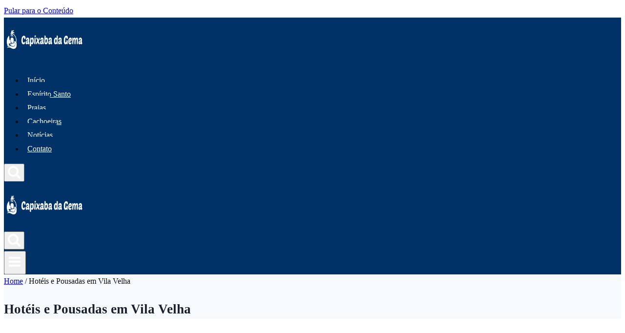

--- FILE ---
content_type: text/html; charset=UTF-8
request_url: https://capixabadagema.com.br/tag/hoteis-e-pousadas-em-vila-velha/
body_size: 14834
content:
<!doctype html>
<html lang="pt-BR" class="no-js" itemtype="https://schema.org/Blog" itemscope>
<head>
	<meta charset="UTF-8">
	<meta name="viewport" content="width=device-width, initial-scale=1, minimum-scale=1">
	<title>Hotéis e Pousadas em Vila Velha</title><link rel="preload" href="https://capixabadagema.com.br/wp-content/uploads/2025/07/capixaba-da-gema-logo-2.webp" as="image" fetchpriority="high"><link rel="preload" href="https://capixabadagema.com.br/wp-content/uploads/2024/01/Hoteis-e-Pousadas-em-Vila-Velha-768x768.webp" as="image" imagesrcset="https://capixabadagema.com.br/wp-content/uploads/2024/01/Hoteis-e-Pousadas-em-Vila-Velha-768x768.webp 768w, https://capixabadagema.com.br/wp-content/uploads/2024/01/Hoteis-e-Pousadas-em-Vila-Velha-150x150.webp 150w, https://capixabadagema.com.br/wp-content/uploads/2024/01/Hoteis-e-Pousadas-em-Vila-Velha-300x300.webp 300w, https://capixabadagema.com.br/wp-content/uploads/2024/01/Hoteis-e-Pousadas-em-Vila-Velha-480x480.webp 480w, https://capixabadagema.com.br/wp-content/uploads/2024/01/Hoteis-e-Pousadas-em-Vila-Velha-240x240.webp 240w, https://capixabadagema.com.br/wp-content/uploads/2024/01/Hoteis-e-Pousadas-em-Vila-Velha-600x600.webp 600w, https://capixabadagema.com.br/wp-content/uploads/2024/01/Hoteis-e-Pousadas-em-Vila-Velha-730x730.webp 730w, https://capixabadagema.com.br/wp-content/uploads/2024/01/Hoteis-e-Pousadas-em-Vila-Velha-365x365.webp 365w" imagesizes="(max-width: 768px) 100vw, 768px" fetchpriority="high"><link rel="preload" href="https://capixabadagema.com.br/wp-content/cache/perfmatters/capixabadagema.com.br/css/tag.used.css?ver=1768663995" as="style" /><link rel="stylesheet" id="perfmatters-used-css" href="https://capixabadagema.com.br/wp-content/cache/perfmatters/capixabadagema.com.br/css/tag.used.css?ver=1768663995" media="all" />
<meta name='robots' content='index, max-snippet:-1, max-image-preview:large, max-video-preview:-1, follow' />
<link rel="canonical" href="https://capixabadagema.com.br/tag/hoteis-e-pousadas-em-vila-velha/" />
<meta name="description" content=""><script type="application/ld+json">{"@context":"https://schema.org","@type":"Organization","@id":"https://capixabadagema.com.br/#Organization","name":"Capixaba da Gema","url":"https://capixabadagema.com.br","logo":{"@type":"ImageObject","@id":"https://capixabadagema.com.br/#logo","url":"https://capixabadagema.com.br/wp-content/uploads/2025/12/capixaba-da-gema-logo.webp","contentUrl":"https://capixabadagema.com.br/wp-content/uploads/2025/12/capixaba-da-gema-logo.webp","caption":"Capixaba da Gema","inLanguage":"pt-BR","width":1200,"height":768},"description":"Capixaba da Gema: Not\u00edcias e Turismo no Esp\u00edrito Santo","contactPoint":{"@type":"ContactPoint","contactType":"Customer support","telephone":"+5527999039159"},"sameAs":["https://www.facebook.com/capixabadagema","https://x.com/https://x.com/CapixabadaGema","https://www.instagram.com/capixabadagema/","https://www.youtube.com/@CapixabadaGemaTV","https://br.pinterest.com/capixabadagema/"]}</script><meta property="og:url" content="https://capixabadagema.com.br/tag/hoteis-e-pousadas-em-vila-velha/" /><meta property="og:site_name" content="Capixaba da Gema: Notícias e Turismo no Espírito Santo" /><meta property="og:locale" content="pt_BR" /><meta property="og:type" content="object" /><meta property="og:title" content="Hotéis e Pousadas em Vila Velha" /><meta property="og:image" content="https://capixabadagema.com.br/wp-content/uploads/2024/09/Capixaba-da-Gema.webp" /><meta property="og:secure_url" content="https://capixabadagema.com.br/wp-content/uploads/2024/09/Capixaba-da-Gema.webp" /><meta property="og:image:height" content="768" /><meta property="og:image:width" content="1200" /><meta property="fb:pages" content="113936529230644" /><meta property="fb:admins" content="1806163443172520" /><meta name="twitter:card" content="summary"/><meta name="twitter:locale" content="pt_BR"/><meta name="twitter:title"  content="Hotéis e Pousadas em Vila Velha"/><meta name="twitter:url" content="https://capixabadagema.com.br/tag/hoteis-e-pousadas-em-vila-velha/"/><meta name="twitter:site" content="@https://x.com/CapixabadaGema"/><link rel="alternate" type="application/rss+xml" title="Feed para Capixaba da Gema: Notícias e Turismo no Espírito Santo &raquo;" href="https://capixabadagema.com.br/feed/" />
<meta name="dc.description" content="Notícias e dicas sobre o melhor do Espírito Santo: turismo, cultura e experiências capixabas." />
<meta name="dc.source" content="https://capixabadagema.com.br/" />
<meta name="dc.relation" content="https://capixabadagema.com.br/" />
<meta name="dc.language" content="pt_BR" />
<meta name="dc.subject" content="Notícias e dicas sobre o melhor do Espírito Santo: turismo, cultura e experiências capixabas." />
			<script type="pmdelayedscript" data-cfasync="false" data-no-optimize="1" data-no-defer="1" data-no-minify="1">document.documentElement.classList.remove( 'no-js' );</script>
			<style id='wp-img-auto-sizes-contain-inline-css'>
img:is([sizes=auto i],[sizes^="auto," i]){contain-intrinsic-size:3000px 1500px}
/*# sourceURL=wp-img-auto-sizes-contain-inline-css */
</style>
<link rel="stylesheet" id="wp-block-library-css" media="all" data-pmdelayedstyle="https://capixabadagema.com.br/wp-includes/css/dist/block-library/style.min.css?ver=6.9">
<link rel="stylesheet" id="kadence-parent-style-css" media="all" data-pmdelayedstyle="https://capixabadagema.com.br/wp-content/themes/kadence/style.css?ver=6.9">
<link rel="stylesheet" id="kadence-child-style-css" media="all" data-pmdelayedstyle="https://capixabadagema.com.br/wp-content/cache/perfmatters/capixabadagema.com.br/minify/ae62d93e12e9.style.min.css?ver=6.9">
<link rel="stylesheet" id="kadence-global-css" media="all" data-pmdelayedstyle="https://capixabadagema.com.br/wp-content/themes/kadence/assets/css/global.min.css?ver=1.4.3">
<style id='kadence-global-inline-css'>
/* Kadence Base CSS */
:root{--global-palette1:#2B6CB0;--global-palette2:#215387;--global-palette3:#1A202C;--global-palette4:#2D3748;--global-palette5:#4A5568;--global-palette6:#718096;--global-palette7:#EDF2F7;--global-palette8:#F7FAFC;--global-palette9:#ffffff;--global-palette10:oklch(from var(--global-palette1) calc(l + 0.10 * (1 - l)) calc(c * 1.00) calc(h + 180) / 100%);--global-palette11:#13612e;--global-palette12:#1159af;--global-palette13:#b82105;--global-palette14:#f7630c;--global-palette15:#f5a524;--global-palette9rgb:255, 255, 255;--global-palette-highlight:var(--global-palette1);--global-palette-highlight-alt:var(--global-palette2);--global-palette-highlight-alt2:var(--global-palette9);--global-palette-btn-bg:var(--global-palette1);--global-palette-btn-bg-hover:var(--global-palette2);--global-palette-btn:var(--global-palette9);--global-palette-btn-hover:var(--global-palette9);--global-palette-btn-sec-bg:var(--global-palette7);--global-palette-btn-sec-bg-hover:var(--global-palette2);--global-palette-btn-sec:var(--global-palette3);--global-palette-btn-sec-hover:var(--global-palette9);--global-body-font-family:"Palatino Linotype", "Book Antiqua", Palatino, serif;--global-heading-font-family:inherit;--global-primary-nav-font-family:inherit;--global-fallback-font:sans-serif;--global-display-fallback-font:sans-serif;--global-content-width:1290px;--global-content-wide-width:calc(1290px + 230px);--global-content-narrow-width:842px;--global-content-edge-padding:1.5rem;--global-content-boxed-padding:2rem;--global-calc-content-width:calc(1290px - var(--global-content-edge-padding) - var(--global-content-edge-padding) );--wp--style--global--content-size:var(--global-calc-content-width);}.wp-site-blocks{--global-vw:calc( 100vw - ( 0.5 * var(--scrollbar-offset)));}body{background:var(--global-palette9);}body, input, select, optgroup, textarea{font-style:normal;font-weight:400;font-size:16px;line-height:28px;font-family:var(--global-body-font-family);text-transform:none;color:#0e0f0f;}.content-bg, body.content-style-unboxed .site{background:#ffffff;}@media all and (max-width: 767px){body{font-size:14px;}}h1,h2,h3,h4,h5,h6{font-family:var(--global-heading-font-family);}h1{font-style:normal;font-weight:800;font-size:27px;line-height:1.5;color:var(--global-palette3);}h2{font-style:normal;font-weight:700;font-size:21px;line-height:1.5;color:var(--global-palette3);}h3{font-weight:700;font-size:24px;line-height:1.5;color:var(--global-palette3);}h4{font-weight:700;font-size:22px;line-height:1.5;color:var(--global-palette4);}h5{font-weight:700;font-size:20px;line-height:1.5;color:var(--global-palette4);}h6{font-weight:700;font-size:18px;line-height:1.5;color:var(--global-palette5);}@media all and (max-width: 767px){h1{font-size:23px;}}.entry-hero .kadence-breadcrumbs{max-width:1290px;}.site-container, .site-header-row-layout-contained, .site-footer-row-layout-contained, .entry-hero-layout-contained, .comments-area, .alignfull > .wp-block-cover__inner-container, .alignwide > .wp-block-cover__inner-container{max-width:var(--global-content-width);}.content-width-narrow .content-container.site-container, .content-width-narrow .hero-container.site-container{max-width:var(--global-content-narrow-width);}@media all and (min-width: 1520px){.wp-site-blocks .content-container  .alignwide{margin-left:-115px;margin-right:-115px;width:unset;max-width:unset;}}@media all and (min-width: 1102px){.content-width-narrow .wp-site-blocks .content-container .alignwide{margin-left:-130px;margin-right:-130px;width:unset;max-width:unset;}}.content-style-boxed .wp-site-blocks .entry-content .alignwide{margin-left:calc( -1 * var( --global-content-boxed-padding ) );margin-right:calc( -1 * var( --global-content-boxed-padding ) );}.content-area{margin-top:5rem;margin-bottom:5rem;}@media all and (max-width: 1024px){.content-area{margin-top:3rem;margin-bottom:3rem;}}@media all and (max-width: 767px){.content-area{margin-top:2rem;margin-bottom:2rem;}}@media all and (max-width: 1024px){:root{--global-content-boxed-padding:2rem;}}@media all and (max-width: 767px){:root{--global-content-boxed-padding:1.5rem;}}.entry-content-wrap{padding:2rem;}@media all and (max-width: 1024px){.entry-content-wrap{padding:2rem;}}@media all and (max-width: 767px){.entry-content-wrap{padding:1.5rem;}}.entry.single-entry{box-shadow:0px 15px 15px -10px rgba(0,0,0,0.05);}.entry.loop-entry{box-shadow:0px 15px 15px -10px rgba(0,0,0,0.05);}.loop-entry .entry-content-wrap{padding:2rem;}@media all and (max-width: 1024px){.loop-entry .entry-content-wrap{padding:2rem;}}@media all and (max-width: 767px){.loop-entry .entry-content-wrap{padding:1.5rem;}}button, .button, .wp-block-button__link, input[type="button"], input[type="reset"], input[type="submit"], .fl-button, .elementor-button-wrapper .elementor-button, .wc-block-components-checkout-place-order-button, .wc-block-cart__submit{box-shadow:0px 0px 0px -7px rgba(0,0,0,0);}button:hover, button:focus, button:active, .button:hover, .button:focus, .button:active, .wp-block-button__link:hover, .wp-block-button__link:focus, .wp-block-button__link:active, input[type="button"]:hover, input[type="button"]:focus, input[type="button"]:active, input[type="reset"]:hover, input[type="reset"]:focus, input[type="reset"]:active, input[type="submit"]:hover, input[type="submit"]:focus, input[type="submit"]:active, .elementor-button-wrapper .elementor-button:hover, .elementor-button-wrapper .elementor-button:focus, .elementor-button-wrapper .elementor-button:active, .wc-block-cart__submit:hover{box-shadow:0px 15px 25px -7px rgba(0,0,0,0.1);}.kb-button.kb-btn-global-outline.kb-btn-global-inherit{padding-top:calc(px - 2px);padding-right:calc(px - 2px);padding-bottom:calc(px - 2px);padding-left:calc(px - 2px);}@media all and (min-width: 1025px){.transparent-header .entry-hero .entry-hero-container-inner{padding-top:69px;}}@media all and (max-width: 1024px){.mobile-transparent-header .entry-hero .entry-hero-container-inner{padding-top:60px;}}@media all and (max-width: 767px){.mobile-transparent-header .entry-hero .entry-hero-container-inner{padding-top:60px;}}.wp-site-blocks .entry-hero-container-inner{background:var(--global-palette8);}.comment-metadata a:not(.comment-edit-link), .comment-body .edit-link:before{display:none;}
/* Kadence Header CSS */
@media all and (max-width: 1024px){.mobile-transparent-header #masthead{position:absolute;left:0px;right:0px;z-index:100;}.kadence-scrollbar-fixer.mobile-transparent-header #masthead{right:var(--scrollbar-offset,0);}.mobile-transparent-header #masthead, .mobile-transparent-header .site-top-header-wrap .site-header-row-container-inner, .mobile-transparent-header .site-main-header-wrap .site-header-row-container-inner, .mobile-transparent-header .site-bottom-header-wrap .site-header-row-container-inner{background:transparent;}.site-header-row-tablet-layout-fullwidth, .site-header-row-tablet-layout-standard{padding:0px;}}@media all and (min-width: 1025px){.transparent-header #masthead{position:absolute;left:0px;right:0px;z-index:100;}.transparent-header.kadence-scrollbar-fixer #masthead{right:var(--scrollbar-offset,0);}.transparent-header #masthead, .transparent-header .site-top-header-wrap .site-header-row-container-inner, .transparent-header .site-main-header-wrap .site-header-row-container-inner, .transparent-header .site-bottom-header-wrap .site-header-row-container-inner{background:transparent;}}.site-branding a.brand img{max-width:183px;}.site-branding a.brand img.svg-logo-image{width:183px;}@media all and (max-width: 1024px){.site-branding a.brand img{max-width:200px;}.site-branding a.brand img.svg-logo-image{width:200px;}}@media all and (max-width: 767px){.site-branding a.brand img{max-width:200px;}.site-branding a.brand img.svg-logo-image{width:200px;}}.site-branding{padding:0px 0px 0px 0px;}@media all and (max-width: 767px){.site-branding{padding:0px 0px 0px 0px;}}#masthead, #masthead .kadence-sticky-header.item-is-fixed:not(.item-at-start):not(.site-header-row-container):not(.site-main-header-wrap), #masthead .kadence-sticky-header.item-is-fixed:not(.item-at-start) > .site-header-row-container-inner{background:#003267;}.site-main-header-inner-wrap{min-height:69px;}@media all and (max-width: 1024px){.site-main-header-inner-wrap{min-height:60px;}}@media all and (max-width: 767px){.site-main-header-inner-wrap{min-height:90px;}}.site-top-header-inner-wrap{min-height:60px;}@media all and (max-width: 1024px){.site-top-header-inner-wrap{min-height:60px;}}@media all and (max-width: 767px){.site-top-header-inner-wrap{min-height:60px;}}.site-main-header-wrap.site-header-row-container.site-header-focus-item.site-header-row-layout-standard.kadence-sticky-header.item-is-fixed.item-is-stuck, .site-header-upper-inner-wrap.kadence-sticky-header.item-is-fixed.item-is-stuck, .site-header-inner-wrap.kadence-sticky-header.item-is-fixed.item-is-stuck, .site-top-header-wrap.site-header-row-container.site-header-focus-item.site-header-row-layout-standard.kadence-sticky-header.item-is-fixed.item-is-stuck, .site-bottom-header-wrap.site-header-row-container.site-header-focus-item.site-header-row-layout-standard.kadence-sticky-header.item-is-fixed.item-is-stuck{box-shadow:0px 0px 0px 0px rgba(0,0,0,0);}.header-navigation[class*="header-navigation-style-underline"] .header-menu-container.primary-menu-container>ul>li>a:after{width:calc( 100% - 16px);}.main-navigation .primary-menu-container > ul > li.menu-item > a{padding-left:calc(16px / 2);padding-right:calc(16px / 2);padding-top:16px;padding-bottom:16px;color:var(--global-palette9);background:#003267;}.main-navigation .primary-menu-container > ul > li.menu-item .dropdown-nav-special-toggle{right:calc(16px / 2);}.main-navigation .primary-menu-container > ul li.menu-item > a{font-style:normal;font-weight:normal;}.main-navigation .primary-menu-container > ul > li.menu-item > a:hover{color:var(--global-palette7);}
					.header-navigation[class*="header-navigation-style-underline"] .header-menu-container.primary-menu-container>ul>li.current-menu-ancestor>a:after,
					.header-navigation[class*="header-navigation-style-underline"] .header-menu-container.primary-menu-container>ul>li.current-page-parent>a:after,
					.header-navigation[class*="header-navigation-style-underline"] .header-menu-container.primary-menu-container>ul>li.current-product-ancestor>a:after
				{transform:scale(1, 1) translate(50%, 0);}
					.main-navigation .primary-menu-container > ul > li.menu-item.current-menu-item > a, 
					.main-navigation .primary-menu-container > ul > li.menu-item.current-menu-ancestor > a, 
					.main-navigation .primary-menu-container > ul > li.menu-item.current-page-parent > a,
					.main-navigation .primary-menu-container > ul > li.menu-item.current-product-ancestor > a
				{color:var(--global-palette7);}.header-navigation .header-menu-container ul ul.sub-menu, .header-navigation .header-menu-container ul ul.submenu{background:var(--global-palette3);box-shadow:0px 2px 13px 0px rgba(0,0,0,0.1);}.header-navigation .header-menu-container ul ul li.menu-item, .header-menu-container ul.menu > li.kadence-menu-mega-enabled > ul > li.menu-item > a{border-bottom:1px solid rgba(255,255,255,0.1);border-radius:0px 0px 0px 0px;}.header-navigation .header-menu-container ul ul li.menu-item > a{width:200px;padding-top:1em;padding-bottom:1em;color:var(--global-palette8);font-size:12px;}.header-navigation .header-menu-container ul ul li.menu-item > a:hover{color:var(--global-palette9);background:var(--global-palette4);border-radius:0px 0px 0px 0px;}.header-navigation .header-menu-container ul ul li.menu-item.current-menu-item > a{color:var(--global-palette9);background:var(--global-palette4);border-radius:0px 0px 0px 0px;}.mobile-toggle-open-container .menu-toggle-open, .mobile-toggle-open-container .menu-toggle-open:focus{color:var(--global-palette9);padding:0.4em 0.6em 0.4em 0.6em;font-size:14px;}.mobile-toggle-open-container .menu-toggle-open.menu-toggle-style-bordered{border:1px solid currentColor;}.mobile-toggle-open-container .menu-toggle-open .menu-toggle-icon{font-size:20px;}.mobile-toggle-open-container .menu-toggle-open:hover, .mobile-toggle-open-container .menu-toggle-open:focus-visible{color:var(--global-palette8);}.mobile-navigation ul li{font-size:14px;}.mobile-navigation ul li a{padding-top:16px;padding-bottom:16px;}.mobile-navigation ul li > a, .mobile-navigation ul li.menu-item-has-children > .drawer-nav-drop-wrap{color:var(--global-palette8);}.mobile-navigation ul li.current-menu-item > a, .mobile-navigation ul li.current-menu-item.menu-item-has-children > .drawer-nav-drop-wrap{color:var(--global-palette-highlight);}.mobile-navigation ul li.menu-item-has-children .drawer-nav-drop-wrap, .mobile-navigation ul li:not(.menu-item-has-children) a{border-bottom:1px solid rgba(255,255,255,0.1);}.mobile-navigation:not(.drawer-navigation-parent-toggle-true) ul li.menu-item-has-children .drawer-nav-drop-wrap button{border-left:1px solid rgba(255,255,255,0.1);}#mobile-drawer .drawer-header .drawer-toggle{padding:0.6em 0.15em 0.6em 0.15em;font-size:px;}.search-toggle-open-container .search-toggle-open{color:var(--global-palette9);}.search-toggle-open-container .search-toggle-open.search-toggle-style-bordered{border:1px solid currentColor;}.search-toggle-open-container .search-toggle-open .search-toggle-icon{font-size:1em;}.search-toggle-open-container .search-toggle-open:hover, .search-toggle-open-container .search-toggle-open:focus{color:var(--global-palette8);}#search-drawer .drawer-inner{background:rgba(9, 12, 16, 0.97);}
/* Kadence Footer CSS */
#colophon{background:#003267;}.site-middle-footer-wrap .site-footer-row-container-inner{font-style:normal;font-size:18px;line-height:1.775em;color:var(--global-palette9);}.site-footer .site-middle-footer-wrap a:where(:not(.button):not(.wp-block-button__link):not(.wp-element-button)){color:var(--global-palette9);}.site-middle-footer-inner-wrap{padding-top:30px;padding-bottom:30px;grid-column-gap:30px;grid-row-gap:30px;}.site-middle-footer-inner-wrap .widget{margin-bottom:30px;}.site-middle-footer-inner-wrap .widget-area .widget-title{font-style:normal;color:var(--global-palette9);}.site-middle-footer-inner-wrap .site-footer-section:not(:last-child):after{right:calc(-30px / 2);}.site-bottom-footer-wrap .site-footer-row-container-inner{background:#003267;}.site-footer .site-bottom-footer-wrap a:where(:not(.button):not(.wp-block-button__link):not(.wp-element-button)){color:var(--global-palette9);}.site-bottom-footer-inner-wrap{padding-top:30px;padding-bottom:30px;grid-column-gap:146px;}.site-bottom-footer-inner-wrap .widget{margin-bottom:30px;}.site-bottom-footer-inner-wrap .widget-area .widget-title{font-style:normal;color:var(--global-palette9);}.site-bottom-footer-inner-wrap .site-footer-section:not(:last-child):after{right:calc(-146px / 2);}@media all and (max-width: 767px){.site-bottom-footer-wrap .site-footer-row-container-inner{background:#003267;}.site-bottom-footer-inner-wrap{min-height:194px;padding-top:56px;padding-bottom:0px;}.site-bottom-footer-inner-wrap .widget{margin-bottom:97px;}}.footer-social-wrap{margin:10px 0px 10px 0px;}.footer-social-wrap .footer-social-inner-wrap{font-size:18px;gap:0.36em;}.site-footer .site-footer-wrap .site-footer-section .footer-social-wrap .footer-social-inner-wrap .social-button{color:var(--global-palette9);background:#003267;border:2px none transparent;border-radius:3px;}#colophon .footer-html{font-style:normal;font-size:16px;color:var(--global-palette9);}#colophon .site-footer-row-container .site-footer-row .footer-html a{color:var(--global-palette3);}#colophon .footer-navigation .footer-menu-container > ul > li > a{padding-left:calc(1.2em / 2);padding-right:calc(1.2em / 2);padding-top:calc(0.6em / 2);padding-bottom:calc(0.6em / 2);color:var(--global-palette9);}#colophon .footer-navigation .footer-menu-container > ul li a:hover{color:var(--global-palette15);}#colophon .footer-navigation .footer-menu-container > ul li.current-menu-item > a{color:var(--global-palette3);}
/*# sourceURL=kadence-global-inline-css */
</style>
<link rel="stylesheet" id="kadence-simplelightbox-css-css" media="all" data-pmdelayedstyle="https://capixabadagema.com.br/wp-content/themes/kadence/assets/css/simplelightbox.min.css?ver=1.4.3">
<link rel="stylesheet" id="kadence-header-css" media="all" data-pmdelayedstyle="https://capixabadagema.com.br/wp-content/themes/kadence/assets/css/header.min.css?ver=1.4.3">
<link rel="stylesheet" id="kadence-content-css" media="all" data-pmdelayedstyle="https://capixabadagema.com.br/wp-content/themes/kadence/assets/css/content.min.css?ver=1.4.3">
<link rel="stylesheet" id="kadence-footer-css" media="all" data-pmdelayedstyle="https://capixabadagema.com.br/wp-content/themes/kadence/assets/css/footer.min.css?ver=1.4.3">
<style id='kadence-blocks-global-variables-inline-css'>
:root {--global-kb-font-size-sm:clamp(0.8rem, 0.73rem + 0.217vw, 0.9rem);--global-kb-font-size-md:clamp(1.1rem, 0.995rem + 0.326vw, 1.25rem);--global-kb-font-size-lg:clamp(1.75rem, 1.576rem + 0.543vw, 2rem);--global-kb-font-size-xl:clamp(2.25rem, 1.728rem + 1.63vw, 3rem);--global-kb-font-size-xxl:clamp(2.5rem, 1.456rem + 3.26vw, 4rem);--global-kb-font-size-xxxl:clamp(2.75rem, 0.489rem + 7.065vw, 6rem);}
/*# sourceURL=kadence-blocks-global-variables-inline-css */
</style>
<script src="https://capixabadagema.com.br/wp-includes/js/jquery/jquery.min.js?ver=3.7.1" id="jquery-core-js" defer></script>
<link rel="https://api.w.org/" href="https://capixabadagema.com.br/wp-json/" /><link rel="alternate" title="JSON" type="application/json" href="https://capixabadagema.com.br/wp-json/wp/v2/tags/1172" /><link href="[data-uri]" rel="icon" type="image/x-icon" /><meta name="msvalidate.01" content="35f94288d0c04462a1e3fcba362f9e3c" />
<meta name="p:domain_verify" content="1de3f9c3eb5030d01545b6e4a198e33f" /><meta name="yandex-verification" content="787396434bb944dda538b0e70a3d996c" /><link rel="icon" href="https://capixabadagema.com.br/wp-content/uploads/2025/07/logo-capixaba-150x150.webp" sizes="32x32" />
<link rel="icon" href="https://capixabadagema.com.br/wp-content/uploads/2025/07/logo-capixaba.webp" sizes="192x192" />
<link rel="apple-touch-icon" href="https://capixabadagema.com.br/wp-content/uploads/2025/07/logo-capixaba.webp" />
<meta name="msapplication-TileImage" content="https://capixabadagema.com.br/wp-content/uploads/2025/07/logo-capixaba.webp" />
<noscript><style>.perfmatters-lazy[data-src]{display:none !important;}</style></noscript><style>body .perfmatters-lazy-css-bg:not([data-ll-status=entered]),body .perfmatters-lazy-css-bg:not([data-ll-status=entered]) *,body .perfmatters-lazy-css-bg:not([data-ll-status=entered])::before,body .perfmatters-lazy-css-bg:not([data-ll-status=entered])::after,body .perfmatters-lazy-css-bg:not([data-ll-status=entered]) *::before,body .perfmatters-lazy-css-bg:not([data-ll-status=entered]) *::after{background-image:none!important;will-change:transform;transition:opacity 0.025s ease-in,transform 0.025s ease-in!important;}</style></head>

<body class="archive tag tag-hoteis-e-pousadas-em-vila-velha tag-1172 wp-custom-logo wp-embed-responsive wp-theme-kadence wp-child-theme-kadence-child hfeed no-anchor-scroll footer-on-bottom hide-focus-outline link-style-standard content-title-style-above content-width-normal content-style-boxed content-vertical-padding-show non-transparent-header mobile-non-transparent-header">
<div id="wrapper" class="site wp-site-blocks">
			<a class="skip-link screen-reader-text scroll-ignore" href="#main">Pular para o Conteúdo</a>
		<header id="masthead" class="site-header" role="banner" itemtype="https://schema.org/WPHeader" itemscope>
	<div id="main-header" class="site-header-wrap">
		<div class="site-header-inner-wrap kadence-sticky-header" data-reveal-scroll-up="false" data-shrink="false">
			<div class="site-header-upper-wrap">
				<div class="site-header-upper-inner-wrap">
					<div class="site-main-header-wrap site-header-row-container site-header-focus-item site-header-row-layout-contained" data-section="kadence_customizer_header_main">
	<div class="site-header-row-container-inner">
				<div class="site-container">
			<div class="site-main-header-inner-wrap site-header-row site-header-row-has-sides site-header-row-no-center">
									<div class="site-header-main-section-left site-header-section site-header-section-left">
						<div class="site-header-item site-header-focus-item" data-section="title_tagline">
	<div class="site-branding branding-layout-standard site-brand-logo-only"><a class="brand has-logo-image" href="https://capixabadagema.com.br/" rel="home"><img data-perfmatters-preload width="300" height="90" src="https://capixabadagema.com.br/wp-content/uploads/2025/07/capixaba-da-gema-logo-2.webp" class="custom-logo" alt="Capixaba da Gema" decoding="async" fetchpriority="high"></a></div></div><!-- data-section="title_tagline" -->
					</div>
																	<div class="site-header-main-section-right site-header-section site-header-section-right">
						<div class="site-header-item site-header-focus-item site-header-item-main-navigation header-navigation-layout-stretch-false header-navigation-layout-fill-stretch-false" data-section="kadence_customizer_primary_navigation">
		<nav id="site-navigation" class="main-navigation header-navigation hover-to-open nav--toggle-sub header-navigation-style-underline header-navigation-dropdown-animation-none" role="navigation" aria-label="Principal">
			<div class="primary-menu-container header-menu-container">
	<ul id="primary-menu" class="menu"><li id="menu-item-139095" class="menu-item menu-item-type-custom menu-item-object-custom menu-item-home menu-item-139095"><a href="https://capixabadagema.com.br">Início</a></li>
<li id="menu-item-147783" class="menu-item menu-item-type-post_type menu-item-object-page menu-item-147783"><a href="https://capixabadagema.com.br/espirito-santo-brasil/">Espírito Santo</a></li>
<li id="menu-item-147784" class="menu-item menu-item-type-post_type menu-item-object-page menu-item-147784"><a href="https://capixabadagema.com.br/praias-capixabas-brasil/">Praias</a></li>
<li id="menu-item-149050" class="menu-item menu-item-type-post_type menu-item-object-page menu-item-149050"><a href="https://capixabadagema.com.br/cachoeiras-capixabas/">Cachoeiras</a></li>
<li id="menu-item-145044" class="menu-item menu-item-type-post_type menu-item-object-page menu-item-145044"><a href="https://capixabadagema.com.br/noticias/">Notícias</a></li>
<li id="menu-item-145042" class="menu-item menu-item-type-post_type menu-item-object-page menu-item-145042"><a href="https://capixabadagema.com.br/contato/">Contato</a></li>
</ul>		</div>
	</nav><!-- #site-navigation -->
	</div><!-- data-section="primary_navigation" -->
<div class="site-header-item site-header-focus-item" data-section="kadence_customizer_header_search">
		<div class="search-toggle-open-container">
						<button class="search-toggle-open drawer-toggle search-toggle-style-default" aria-label="Visualizar Formulário de Pesquisa" aria-haspopup="dialog" aria-controls="search-drawer" data-toggle-target="#search-drawer" data-toggle-body-class="showing-popup-drawer-from-full" aria-expanded="false" data-set-focus="#search-drawer .search-field"
					>
						<span class="search-toggle-icon"><span class="kadence-svg-iconset"><svg aria-hidden="true" class="kadence-svg-icon kadence-search-svg" fill="currentColor" version="1.1" xmlns="http://www.w3.org/2000/svg" width="26" height="28" viewBox="0 0 26 28"><title>Pesquisa</title><path d="M18 13c0-3.859-3.141-7-7-7s-7 3.141-7 7 3.141 7 7 7 7-3.141 7-7zM26 26c0 1.094-0.906 2-2 2-0.531 0-1.047-0.219-1.406-0.594l-5.359-5.344c-1.828 1.266-4.016 1.937-6.234 1.937-6.078 0-11-4.922-11-11s4.922-11 11-11 11 4.922 11 11c0 2.219-0.672 4.406-1.937 6.234l5.359 5.359c0.359 0.359 0.578 0.875 0.578 1.406z"></path>
				</svg></span></span>
		</button>
	</div>
	</div><!-- data-section="header_search" -->
					</div>
							</div>
		</div>
	</div>
</div>
				</div>
			</div>
					</div>
	</div>
	
<div id="mobile-header" class="site-mobile-header-wrap">
	<div class="site-header-inner-wrap kadence-sticky-header" data-shrink="false" data-reveal-scroll-up="false">
		<div class="site-header-upper-wrap">
			<div class="site-header-upper-inner-wrap">
			<div class="site-top-header-wrap site-header-focus-item site-header-row-layout-standard site-header-row-tablet-layout-default site-header-row-mobile-layout-default ">
	<div class="site-header-row-container-inner">
		<div class="site-container">
			<div class="site-top-header-inner-wrap site-header-row site-header-row-has-sides site-header-row-no-center">
									<div class="site-header-top-section-left site-header-section site-header-section-left">
						<div class="site-header-item site-header-focus-item" data-section="title_tagline">
	<div class="site-branding mobile-site-branding branding-layout-standard branding-tablet-layout-standard site-brand-logo-only branding-mobile-layout-standard site-brand-logo-only"><a class="brand has-logo-image" href="https://capixabadagema.com.br/" rel="home"><img data-perfmatters-preload width="300" height="90" src="https://capixabadagema.com.br/wp-content/uploads/2025/07/capixaba-da-gema-logo-2.webp" class="custom-logo" alt="Capixaba da Gema" decoding="async" fetchpriority="high"></a></div></div><!-- data-section="title_tagline" -->
					</div>
																	<div class="site-header-top-section-right site-header-section site-header-section-right">
						<div class="site-header-item site-header-focus-item" data-section="kadence_customizer_header_search">
		<div class="search-toggle-open-container">
						<button class="search-toggle-open drawer-toggle search-toggle-style-default" aria-label="Visualizar Formulário de Pesquisa" aria-haspopup="dialog" aria-controls="search-drawer" data-toggle-target="#search-drawer" data-toggle-body-class="showing-popup-drawer-from-full" aria-expanded="false" data-set-focus="#search-drawer .search-field"
					>
						<span class="search-toggle-icon"><span class="kadence-svg-iconset"><svg aria-hidden="true" class="kadence-svg-icon kadence-search-svg" fill="currentColor" version="1.1" xmlns="http://www.w3.org/2000/svg" width="26" height="28" viewBox="0 0 26 28"><title>Pesquisa</title><path d="M18 13c0-3.859-3.141-7-7-7s-7 3.141-7 7 3.141 7 7 7 7-3.141 7-7zM26 26c0 1.094-0.906 2-2 2-0.531 0-1.047-0.219-1.406-0.594l-5.359-5.344c-1.828 1.266-4.016 1.937-6.234 1.937-6.078 0-11-4.922-11-11s4.922-11 11-11 11 4.922 11 11c0 2.219-0.672 4.406-1.937 6.234l5.359 5.359c0.359 0.359 0.578 0.875 0.578 1.406z"></path>
				</svg></span></span>
		</button>
	</div>
	</div><!-- data-section="header_search" -->
<div class="site-header-item site-header-focus-item site-header-item-navgation-popup-toggle" data-section="kadence_customizer_mobile_trigger">
		<div class="mobile-toggle-open-container">
						<button id="mobile-toggle" class="menu-toggle-open drawer-toggle menu-toggle-style-default" aria-label="Abrir Menu" data-toggle-target="#mobile-drawer" data-toggle-body-class="showing-popup-drawer-from-right" aria-expanded="false" data-set-focus=".menu-toggle-close"
					>
						<span class="menu-toggle-icon"><span class="kadence-svg-iconset"><svg class="kadence-svg-icon kadence-menu2-svg" fill="currentColor" version="1.1" xmlns="http://www.w3.org/2000/svg" width="24" height="28" viewBox="0 0 24 28"><title>Alternar Menu</title><path d="M24 21v2c0 0.547-0.453 1-1 1h-22c-0.547 0-1-0.453-1-1v-2c0-0.547 0.453-1 1-1h22c0.547 0 1 0.453 1 1zM24 13v2c0 0.547-0.453 1-1 1h-22c-0.547 0-1-0.453-1-1v-2c0-0.547 0.453-1 1-1h22c0.547 0 1 0.453 1 1zM24 5v2c0 0.547-0.453 1-1 1h-22c-0.547 0-1-0.453-1-1v-2c0-0.547 0.453-1 1-1h22c0.547 0 1 0.453 1 1z"></path>
				</svg></span></span>
		</button>
	</div>
	</div><!-- data-section="mobile_trigger" -->
					</div>
							</div>
		</div>
	</div>
</div>
			</div>
		</div>
			</div>
</div>
</header><!-- #masthead -->

	<main id="inner-wrap" class="wrap kt-clear" role="main">
		<section class="entry-hero post-archive-hero-section entry-hero-layout-standard">
	<div class="entry-hero-container-inner">
		<div class="hero-section-overlay"></div>
		<div class="hero-container site-container">
			<header class="entry-header post-archive-title title-align-inherit title-tablet-align-inherit title-mobile-align-inherit">
				<nav id="kadence-breadcrumbs" aria-label="Trilha de Navegação"  class="kadence-breadcrumbs"><div class="kadence-breadcrumb-container"><span><a href="https://capixabadagema.com.br/" itemprop="url" class="kadence-bc-home" ><span>Home</span></a></span> <span class="bc-delimiter">/</span> <span class="kadence-bread-current">Hotéis e Pousadas em Vila Velha</span></div></nav><h1 class="page-title archive-title">Hotéis e Pousadas em Vila Velha</h1>			</header><!-- .entry-header -->
		</div>
	</div>
</section><!-- .entry-hero -->
<div id="primary" class="content-area">
	<div class="content-container site-container">
		<div id="main" class="site-main">
							<ul id="archive-container" class="content-wrap kadence-posts-list grid-cols post-archive grid-sm-col-2 grid-lg-col-3 item-image-style-above">
					<li class="entry-list-item">
	<article class="entry content-bg loop-entry post-66211 post type-post status-publish format-standard has-post-thumbnail category-espirito-santo tag-hoteis-e-pousadas-em-vila-velha">
				<a aria-hidden="true" tabindex="-1" role="presentation" class="post-thumbnail kadence-thumbnail-ratio-2-3" aria-label="Hotéis e Pousadas em Vila Velha pra passar o carnaval" href="https://capixabadagema.com.br/hoteis-e-pousadas-em-vila-velha-carnaval/">
			<div class="post-thumbnail-inner">
				<img data-perfmatters-preload width="768" height="768" src="https://capixabadagema.com.br/wp-content/uploads/2024/01/Hoteis-e-Pousadas-em-Vila-Velha-768x768.webp" class="attachment-medium_large size-medium_large wp-post-image" alt="Hotéis e Pousadas em Vila Velha" decoding="async" srcset="https://capixabadagema.com.br/wp-content/uploads/2024/01/Hoteis-e-Pousadas-em-Vila-Velha-768x768.webp 768w, https://capixabadagema.com.br/wp-content/uploads/2024/01/Hoteis-e-Pousadas-em-Vila-Velha-150x150.webp 150w, https://capixabadagema.com.br/wp-content/uploads/2024/01/Hoteis-e-Pousadas-em-Vila-Velha-300x300.webp 300w, https://capixabadagema.com.br/wp-content/uploads/2024/01/Hoteis-e-Pousadas-em-Vila-Velha-480x480.webp 480w, https://capixabadagema.com.br/wp-content/uploads/2024/01/Hoteis-e-Pousadas-em-Vila-Velha-240x240.webp 240w, https://capixabadagema.com.br/wp-content/uploads/2024/01/Hoteis-e-Pousadas-em-Vila-Velha-600x600.webp 600w, https://capixabadagema.com.br/wp-content/uploads/2024/01/Hoteis-e-Pousadas-em-Vila-Velha-730x730.webp 730w, https://capixabadagema.com.br/wp-content/uploads/2024/01/Hoteis-e-Pousadas-em-Vila-Velha-365x365.webp 365w" sizes="(max-width: 768px) 100vw, 768px" fetchpriority="high">			</div>
		</a><!-- .post-thumbnail -->
				<div class="entry-content-wrap">
			<header class="entry-header">

	<h2 class="entry-title"><a href="https://capixabadagema.com.br/hoteis-e-pousadas-em-vila-velha-carnaval/" rel="bookmark">Hotéis e Pousadas em Vila Velha pra passar o carnaval</a></h2></header><!-- .entry-header -->
<footer class="entry-footer">
	</footer><!-- .entry-footer -->
		</div>
	</article>
</li>
				</ul>
						</div><!-- #main -->
			</div>
</div><!-- #primary -->
	</main><!-- #inner-wrap -->
	<footer id="colophon" class="site-footer" role="contentinfo">
	<div class="site-footer-wrap">
		<div class="site-middle-footer-wrap site-footer-row-container site-footer-focus-item site-footer-row-layout-contained site-footer-row-tablet-layout-default site-footer-row-mobile-layout-default" data-section="kadence_customizer_footer_middle">
	<div class="site-footer-row-container-inner">
				<div class="site-container">
			<div class="site-middle-footer-inner-wrap site-footer-row site-footer-row-columns-3 site-footer-row-column-layout-equal site-footer-row-tablet-column-layout-default site-footer-row-mobile-column-layout-row ft-ro-dir-column ft-ro-collapse-normal ft-ro-t-dir-default ft-ro-m-dir-default ft-ro-lstyle-plain">
									<div class="site-footer-middle-section-1 site-footer-section footer-section-inner-items-2">
						<div class="footer-widget-area widget-area site-footer-focus-item footer-widget1 content-align-default content-tablet-align-default content-mobile-align-default content-valign-default content-tablet-valign-default content-mobile-valign-default" data-section="sidebar-widgets-footer1">
	<div class="footer-widget-area-inner site-info-inner">
		<section id="block-237" class="widget widget_block"><div id="lgpd-banner" style="display:none; position: fixed; bottom: 0; left: 0; width: 100%; background-color: #ffffff; color: #000000; padding: 20px; box-shadow: 0 -2px 10px rgba(0,0,0,0.1); z-index: 999999; text-align: center; font-family: sans-serif; font-size: 14px; line-height: 1.5;">
    <div style="max-width: 1200px; margin: 0 auto; display: flex; flex-wrap: wrap; justify-content: center; align-items: center; gap: 15px;">
        <span style="flex: 1 1 300px; text-align: left;">
            Utilizamos cookies para melhorar sua experiência e analisar o tráfego. Ao continuar navegando, você concorda com nossa <a href="https://capixabadagema.com.br/politica-de-privacidade/" target="_blank" style="color: #0055aa; text-decoration: underline; font-weight: bold;">Política de Privacidade</a>.
        </span>
        <button id="btn-aceitar-cookies" style="background-color: #0055aa; color: #ffffff; border: none; padding: 10px 30px; border-radius: 5px; font-weight: bold; cursor: pointer; font-size: 14px;">
            ACEITAR
        </button>
    </div>
</div>

<script type="pmdelayedscript" data-cfasync="false" data-no-optimize="1" data-no-defer="1" data-no-minify="1">
document.addEventListener("DOMContentLoaded", function() {
    // Verifica se já aceitou
    if (!localStorage.getItem('lgpd_aceito')) {
        document.getElementById('lgpd-banner').style.display = 'block';
    }

    // Ao clicar no botão
    document.getElementById('btn-aceitar-cookies').addEventListener('click', function() {
        localStorage.setItem('lgpd_aceito', 'true');
        document.getElementById('lgpd-banner').style.display = 'none';
    });
});
</script></section>	</div>
</div><!-- .footer-widget1 -->
<div class="footer-widget-area widget-area site-footer-focus-item footer-widget2 content-align-default content-tablet-align-default content-mobile-align-default content-valign-default content-tablet-valign-default content-mobile-valign-default" data-section="sidebar-widgets-footer2">
	<div class="footer-widget-area-inner site-info-inner">
		<section id="block-215" class="widget widget_block widget_text">
<p></p>
</section><section id="block-242" class="widget widget_block">
<div class="wp-block-group is-layout-constrained wp-block-group-is-layout-constrained"><form role="search" method="get" action="https://capixabadagema.com.br/" class="wp-block-search__button-outside wp-block-search__icon-button aligncenter wp-block-search"    ><label class="wp-block-search__label screen-reader-text" for="wp-block-search__input-1" >Pesquisar</label><div class="wp-block-search__inside-wrapper"  style="width: 50%"><input class="wp-block-search__input" id="wp-block-search__input-1" placeholder="" value="" type="search" name="s" required /><button aria-label="Pesquisar" class="wp-block-search__button has-icon wp-element-button" type="submit" ><svg class="search-icon" viewBox="0 0 24 24" width="24" height="24">
					<path d="M13 5c-3.3 0-6 2.7-6 6 0 1.4.5 2.7 1.3 3.7l-3.8 3.8 1.1 1.1 3.8-3.8c1 .8 2.3 1.3 3.7 1.3 3.3 0 6-2.7 6-6S16.3 5 13 5zm0 10.5c-2.5 0-4.5-2-4.5-4.5s2-4.5 4.5-4.5 4.5 2 4.5 4.5-2 4.5-4.5 4.5z"></path>
				</svg></button></div></form></div>
</section>	</div>
</div><!-- .footer-widget2 -->
					</div>
										<div class="site-footer-middle-section-2 site-footer-section footer-section-inner-items-1">
						<div class="footer-widget-area widget-area site-footer-focus-item footer-social content-align-left content-tablet-align-left content-mobile-align-left content-valign-default content-tablet-valign-default content-mobile-valign-bottom" data-section="kadence_customizer_footer_social">
	<div class="footer-widget-area-inner footer-social-inner">
		<div class="footer-social-wrap"><div class="footer-social-inner-wrap element-social-inner-wrap social-show-label-true social-style-filled"><a href="https://www.facebook.com/CapixabadaGema/" target="_blank" rel="noopener noreferrer"  class="social-button footer-social-item social-link-facebook"><span class="kadence-svg-iconset"><svg class="kadence-svg-icon kadence-facebook-svg" fill="currentColor" version="1.1" xmlns="http://www.w3.org/2000/svg" width="32" height="32" viewBox="0 0 32 32"><title>Facebook</title><path d="M31.997 15.999c0-8.836-7.163-15.999-15.999-15.999s-15.999 7.163-15.999 15.999c0 7.985 5.851 14.604 13.499 15.804v-11.18h-4.062v-4.625h4.062v-3.525c0-4.010 2.389-6.225 6.043-6.225 1.75 0 3.581 0.313 3.581 0.313v3.937h-2.017c-1.987 0-2.607 1.233-2.607 2.498v3.001h4.437l-0.709 4.625h-3.728v11.18c7.649-1.2 13.499-7.819 13.499-15.804z"></path>
				</svg></span><span class="social-label">Facebook</span></a><a href="https://x.com/capixabadagema" target="_blank" rel="noopener noreferrer"  class="social-button footer-social-item social-link-twitter"><span class="kadence-svg-iconset"><svg class="kadence-svg-icon kadence-twitter-x-svg" fill="currentColor" version="1.1" xmlns="http://www.w3.org/2000/svg" width="23" height="24" viewBox="0 0 23 24"><title>X</title><path d="M13.969 10.157l8.738-10.157h-2.071l-7.587 8.819-6.060-8.819h-6.989l9.164 13.336-9.164 10.651h2.071l8.012-9.313 6.4 9.313h6.989l-9.503-13.831zM11.133 13.454l-8.316-11.895h3.181l14.64 20.941h-3.181l-6.324-9.046z"></path>
				</svg></span><span class="social-label">X</span></a><a href="https://www.instagram.com/capixabadagema/" target="_blank" rel="noopener noreferrer"  class="social-button footer-social-item social-link-instagram"><span class="kadence-svg-iconset"><svg class="kadence-svg-icon kadence-instagram-alt-svg" fill="currentColor" version="1.1" xmlns="http://www.w3.org/2000/svg" width="24" height="24" viewBox="0 0 24 24"><title>Instagram</title><path d="M7 1c-1.657 0-3.158 0.673-4.243 1.757s-1.757 2.586-1.757 4.243v10c0 1.657 0.673 3.158 1.757 4.243s2.586 1.757 4.243 1.757h10c1.657 0 3.158-0.673 4.243-1.757s1.757-2.586 1.757-4.243v-10c0-1.657-0.673-3.158-1.757-4.243s-2.586-1.757-4.243-1.757zM7 3h10c1.105 0 2.103 0.447 2.828 1.172s1.172 1.723 1.172 2.828v10c0 1.105-0.447 2.103-1.172 2.828s-1.723 1.172-2.828 1.172h-10c-1.105 0-2.103-0.447-2.828-1.172s-1.172-1.723-1.172-2.828v-10c0-1.105 0.447-2.103 1.172-2.828s1.723-1.172 2.828-1.172zM16.989 11.223c-0.15-0.972-0.571-1.857-1.194-2.567-0.754-0.861-1.804-1.465-3.009-1.644-0.464-0.074-0.97-0.077-1.477-0.002-1.366 0.202-2.521 0.941-3.282 1.967s-1.133 2.347-0.93 3.712 0.941 2.521 1.967 3.282 2.347 1.133 3.712 0.93 2.521-0.941 3.282-1.967 1.133-2.347 0.93-3.712zM15.011 11.517c0.122 0.82-0.1 1.609-0.558 2.227s-1.15 1.059-1.969 1.18-1.609-0.1-2.227-0.558-1.059-1.15-1.18-1.969 0.1-1.609 0.558-2.227 1.15-1.059 1.969-1.18c0.313-0.046 0.615-0.042 0.87-0.002 0.74 0.11 1.366 0.47 1.818 0.986 0.375 0.428 0.63 0.963 0.72 1.543zM17.5 7.5c0.552 0 1-0.448 1-1s-0.448-1-1-1-1 0.448-1 1 0.448 1 1 1z"></path>
				</svg></span><span class="social-label">Instagram</span></a></div></div>	</div>
</div><!-- data-section="footer_social" -->
					</div>
										<div class="site-footer-middle-section-3 site-footer-section footer-section-inner-items-1">
						<div class="footer-widget-area widget-area site-footer-focus-item footer-navigation-wrap content-align-standard content-tablet-align-default content-mobile-align-center content-valign-bottom content-tablet-valign-default content-mobile-valign-bottom footer-navigation-layout-stretch-false" data-section="kadence_customizer_footer_navigation">
	<div class="footer-widget-area-inner footer-navigation-inner">
			<nav id="footer-navigation" class="footer-navigation" role="navigation" aria-label="Rodapé">
				<div class="footer-menu-container">
			<ul id="footer-menu" class="menu"><li id="menu-item-86" class="menu-item menu-item-type-post_type menu-item-object-page menu-item-privacy-policy menu-item-86"><a rel="privacy-policy" href="https://capixabadagema.com.br/politica-de-privacidade/">Política de Privacidade</a></li>
<li id="menu-item-93" class="menu-item menu-item-type-post_type menu-item-object-page menu-item-93"><a href="https://capixabadagema.com.br/transparencia/">Transparência</a></li>
<li id="menu-item-136483" class="menu-item menu-item-type-post_type menu-item-object-page menu-item-136483"><a href="https://capixabadagema.com.br/termos-de-uso/">Termos de Uso</a></li>
<li id="menu-item-136484" class="menu-item menu-item-type-post_type menu-item-object-page menu-item-136484"><a href="https://capixabadagema.com.br/quem-somos/">Quem Somos</a></li>
<li id="menu-item-136489" class="menu-item menu-item-type-post_type menu-item-object-page menu-item-136489"><a href="https://capixabadagema.com.br/politica-de-etica/">Política de Ética</a></li>
<li id="menu-item-137468" class="menu-item menu-item-type-post_type menu-item-object-page menu-item-137468"><a href="https://capixabadagema.com.br/contato/">Contato</a></li>
</ul>		</div>
	</nav><!-- #footer-navigation -->
		</div>
</div><!-- data-section="footer_navigation" -->
					</div>
								</div>
		</div>
	</div>
</div>
<div class="site-bottom-footer-wrap site-footer-row-container site-footer-focus-item site-footer-row-layout-standard site-footer-row-tablet-layout-default site-footer-row-mobile-layout-contained" data-section="kadence_customizer_footer_bottom">
	<div class="site-footer-row-container-inner">
				<div class="site-container">
			<div class="site-bottom-footer-inner-wrap site-footer-row site-footer-row-columns-1 site-footer-row-column-layout-row site-footer-row-tablet-column-layout-default site-footer-row-mobile-column-layout-row ft-ro-dir-row ft-ro-collapse-normal ft-ro-t-dir-default ft-ro-m-dir-default ft-ro-lstyle-plain">
									<div class="site-footer-bottom-section-1 site-footer-section footer-section-inner-items-1">
						
<div class="footer-widget-area site-info site-footer-focus-item content-align-default content-tablet-align-default content-mobile-align-default content-valign-default content-tablet-valign-default content-mobile-valign-default" data-section="kadence_customizer_footer_html">
	<div class="footer-widget-area-inner site-info-inner">
		<div class="footer-html inner-link-style-normal"><div class="footer-html-inner"><p>&copy; 2026 Capixaba da Gema: Notícias e Turismo no Espírito Santo Todos os direitos reservados</p>
</div></div>	</div>
</div><!-- .site-info -->
					</div>
								</div>
		</div>
	</div>
</div>
	</div>
</footer><!-- #colophon -->

</div><!-- #wrapper -->

			<script type="pmdelayedscript" data-cfasync="false" data-no-optimize="1" data-no-defer="1" data-no-minify="1">document.documentElement.style.setProperty('--scrollbar-offset', window.innerWidth - document.documentElement.clientWidth + 'px' );</script>
			<script type="speculationrules">
{"prefetch":[{"source":"document","where":{"and":[{"href_matches":"/*"},{"not":{"href_matches":["/wp-*.php","/wp-admin/*","/wp-content/uploads/*","/wp-content/*","/wp-content/plugins/*","/wp-content/themes/kadence-child/*","/wp-content/themes/kadence/*","/*\\?(.+)"]}},{"not":{"selector_matches":"a[rel~=\"nofollow\"]"}},{"not":{"selector_matches":".no-prefetch, .no-prefetch a"}}]},"eagerness":"moderate"}]}
</script>
<script type="pmdelayedscript" data-cfasync="false" data-no-optimize="1" data-no-defer="1" data-no-minify="1">window.pmGAID="G-5DR20R6HQG";</script><script async src="https://capixabadagema.com.br/wp-content/plugins/perfmatters/js/analytics-minimal-v4.js" type="pmdelayedscript" data-cfasync="false" data-no-optimize="1" data-no-defer="1" data-no-minify="1"></script>	<div id="mobile-drawer" class="popup-drawer popup-drawer-layout-sidepanel popup-drawer-animation-fade popup-drawer-side-right" data-drawer-target-string="#mobile-drawer"
			>
		<div class="drawer-overlay" data-drawer-target-string="#mobile-drawer"></div>
		<div class="drawer-inner">
						<div class="drawer-header">
				<button class="menu-toggle-close drawer-toggle" aria-label="Fechar Menu"  data-toggle-target="#mobile-drawer" data-toggle-body-class="showing-popup-drawer-from-right" aria-expanded="false" data-set-focus=".menu-toggle-open"
							>
					<span class="toggle-close-bar"></span>
					<span class="toggle-close-bar"></span>
				</button>
			</div>
			<div class="drawer-content mobile-drawer-content content-align-right content-valign-middle">
								<div class="site-header-item site-header-focus-item site-header-item-mobile-navigation mobile-navigation-layout-stretch-false" data-section="kadence_customizer_mobile_navigation">
		<nav id="mobile-site-navigation" class="mobile-navigation drawer-navigation drawer-navigation-parent-toggle-false" role="navigation" aria-label="Primary Mobile">
				<div class="mobile-menu-container drawer-menu-container">
			<ul id="mobile-menu" class="menu"><li class="menu-item menu-item-type-custom menu-item-object-custom menu-item-home menu-item-139095"><a href="https://capixabadagema.com.br">Início</a></li>
<li class="menu-item menu-item-type-post_type menu-item-object-page menu-item-147783"><a href="https://capixabadagema.com.br/espirito-santo-brasil/">Espírito Santo</a></li>
<li class="menu-item menu-item-type-post_type menu-item-object-page menu-item-147784"><a href="https://capixabadagema.com.br/praias-capixabas-brasil/">Praias</a></li>
<li class="menu-item menu-item-type-post_type menu-item-object-page menu-item-149050"><a href="https://capixabadagema.com.br/cachoeiras-capixabas/">Cachoeiras</a></li>
<li class="menu-item menu-item-type-post_type menu-item-object-page menu-item-145044"><a href="https://capixabadagema.com.br/noticias/">Notícias</a></li>
<li class="menu-item menu-item-type-post_type menu-item-object-page menu-item-145042"><a href="https://capixabadagema.com.br/contato/">Contato</a></li>
</ul>		</div>
	</nav><!-- #site-navigation -->
	</div><!-- data-section="mobile_navigation" -->
							</div>
		</div>
	</div>
	<script id="daim-track-internal-links-js-before" type="pmdelayedscript" data-cfasync="false" data-no-optimize="1" data-no-defer="1" data-no-minify="1">
window.DAIM_PARAMETERS = {ajax_url: "https://capixabadagema.com.br/wp-admin/admin-ajax.php",nonce: "d9ede92e9e"};
//# sourceURL=daim-track-internal-links-js-before
</script>
<script src="https://capixabadagema.com.br/wp-content/cache/perfmatters/capixabadagema.com.br/minify/47fa2fed30cf.track-internal-links.min.js?ver=1.41" id="daim-track-internal-links-js" type="pmdelayedscript" data-cfasync="false" data-no-optimize="1" data-no-defer="1" data-no-minify="1"></script>
<script src="https://capixabadagema.com.br/wp-content/themes/kadence/assets/js/simplelightbox.min.js?ver=1.4.3" id="kadence-simplelightbox-js" async type="pmdelayedscript" data-cfasync="false" data-no-optimize="1" data-no-defer="1" data-no-minify="1"></script>
<script src="https://capixabadagema.com.br/wp-content/themes/kadence/assets/js/lightbox-init.min.js?ver=1.4.3" id="kadence-lightbox-init-js" async type="pmdelayedscript" data-cfasync="false" data-no-optimize="1" data-no-defer="1" data-no-minify="1"></script>
<script id="kadence-navigation-js-extra" type="pmdelayedscript" data-cfasync="false" data-no-optimize="1" data-no-defer="1" data-no-minify="1">
var kadenceConfig = {"screenReader":{"expand":"Menu filho","expandOf":"Meno filho do","collapse":"Menu filho","collapseOf":"Meno filho do"},"breakPoints":{"desktop":"1024","tablet":768},"scrollOffset":"0"};
//# sourceURL=kadence-navigation-js-extra
</script>
<script src="https://capixabadagema.com.br/wp-content/themes/kadence/assets/js/navigation.min.js?ver=1.4.3" id="kadence-navigation-js" async type="pmdelayedscript" data-cfasync="false" data-no-optimize="1" data-no-defer="1" data-no-minify="1"></script>
<script id="perfmatters-lazy-load-js-before">
window.lazyLoadOptions={elements_selector:"img[data-src],.perfmatters-lazy,.perfmatters-lazy-css-bg",thresholds:"200px 0px",class_loading:"pmloading",class_loaded:"pmloaded",callback_loaded:function(element){if(element.tagName==="IFRAME"){if(element.classList.contains("pmloaded")){if(typeof window.jQuery!="undefined"){if(jQuery.fn.fitVids){jQuery(element).parent().fitVids()}}}}}};window.addEventListener("LazyLoad::Initialized",function(e){var lazyLoadInstance=e.detail.instance;var target=document.querySelector("body");var observer=new MutationObserver(function(mutations){lazyLoadInstance.update()});var config={childList:!0,subtree:!0};observer.observe(target,config);});
//# sourceURL=perfmatters-lazy-load-js-before
</script>
<script async src="https://capixabadagema.com.br/wp-content/plugins/perfmatters/js/lazyload.min.js?ver=2.5.5" id="perfmatters-lazy-load-js"></script>
	<div id="search-drawer" aria-modal="true" role="dialog" aria-label="Pesquisa" class="popup-drawer popup-drawer-layout-fullwidth" data-drawer-target-string="#search-drawer"
			>
		<div class="drawer-overlay" data-drawer-target-string="#search-drawer"></div>
		<div class="drawer-inner">
			<div class="drawer-header">
				<button class="search-toggle-close drawer-toggle" aria-label="Fechar Pesquisa"  data-toggle-target="#search-drawer" data-toggle-body-class="showing-popup-drawer-from-full" data-set-focus=".search-toggle-open"
							>
					<span class="kadence-svg-iconset"><svg class="kadence-svg-icon kadence-close-svg" fill="currentColor" version="1.1" xmlns="http://www.w3.org/2000/svg" width="24" height="24" viewBox="0 0 24 24"><title>Alternar Fechar do Menu</title><path d="M5.293 6.707l5.293 5.293-5.293 5.293c-0.391 0.391-0.391 1.024 0 1.414s1.024 0.391 1.414 0l5.293-5.293 5.293 5.293c0.391 0.391 1.024 0.391 1.414 0s0.391-1.024 0-1.414l-5.293-5.293 5.293-5.293c0.391-0.391 0.391-1.024 0-1.414s-1.024-0.391-1.414 0l-5.293 5.293-5.293-5.293c-0.391-0.391-1.024-0.391-1.414 0s-0.391 1.024 0 1.414z"></path>
				</svg></span>				</button>
			</div>
			<div class="drawer-content">
				<form role="search" method="get" class="search-form" action="https://capixabadagema.com.br/">
				<label>
					<span class="screen-reader-text">Pesquisar por:</span>
					<input type="search" class="search-field" placeholder="Pesquisar &hellip;" value="" name="s" />
				</label>
				<input type="submit" class="search-submit" value="Pesquisar" />
			<div class="kadence-search-icon-wrap"><span class="kadence-svg-iconset"><svg aria-hidden="true" class="kadence-svg-icon kadence-search-svg" fill="currentColor" version="1.1" xmlns="http://www.w3.org/2000/svg" width="26" height="28" viewBox="0 0 26 28"><title>Pesquisa</title><path d="M18 13c0-3.859-3.141-7-7-7s-7 3.141-7 7 3.141 7 7 7 7-3.141 7-7zM26 26c0 1.094-0.906 2-2 2-0.531 0-1.047-0.219-1.406-0.594l-5.359-5.344c-1.828 1.266-4.016 1.937-6.234 1.937-6.078 0-11-4.922-11-11s4.922-11 11-11 11 4.922 11 11c0 2.219-0.672 4.406-1.937 6.234l5.359 5.359c0.359 0.359 0.578 0.875 0.578 1.406z"></path>
				</svg></span></div></form>			</div>
		</div>
	</div>
	<script id="perfmatters-delayed-scripts-js">(function(){window.pmDC=1;window.pmDT=15;if(window.pmDT){var e=setTimeout(d,window.pmDT*1e3)}const t=["keydown","mousedown","mousemove","wheel","touchmove","touchstart","touchend"];const n={normal:[],defer:[],async:[]};const o=[];const i=[];var r=false;var a="";window.pmIsClickPending=false;t.forEach(function(e){window.addEventListener(e,d,{passive:true})});if(window.pmDC){window.addEventListener("touchstart",b,{passive:true});window.addEventListener("mousedown",b)}function d(){if(typeof e!=="undefined"){clearTimeout(e)}t.forEach(function(e){window.removeEventListener(e,d,{passive:true})});if(document.readyState==="loading"){document.addEventListener("DOMContentLoaded",s)}else{s()}}async function s(){c();u();f();m();await w(n.normal);await w(n.defer);await w(n.async);await p();document.querySelectorAll("link[data-pmdelayedstyle]").forEach(function(e){e.setAttribute("href",e.getAttribute("data-pmdelayedstyle"))});window.dispatchEvent(new Event("perfmatters-allScriptsLoaded")),E().then(()=>{h()})}function c(){let o={};function e(t,e){function n(e){return o[t].delayedEvents.indexOf(e)>=0?"perfmatters-"+e:e}if(!o[t]){o[t]={originalFunctions:{add:t.addEventListener,remove:t.removeEventListener},delayedEvents:[]};t.addEventListener=function(){arguments[0]=n(arguments[0]);o[t].originalFunctions.add.apply(t,arguments)};t.removeEventListener=function(){arguments[0]=n(arguments[0]);o[t].originalFunctions.remove.apply(t,arguments)}}o[t].delayedEvents.push(e)}function t(t,n){const e=t[n];Object.defineProperty(t,n,{get:!e?function(){}:e,set:function(e){t["perfmatters"+n]=e}})}e(document,"DOMContentLoaded");e(window,"DOMContentLoaded");e(window,"load");e(document,"readystatechange");t(document,"onreadystatechange");t(window,"onload")}function u(){let n=window.jQuery;Object.defineProperty(window,"jQuery",{get(){return n},set(t){if(t&&t.fn&&!o.includes(t)){t.fn.ready=t.fn.init.prototype.ready=function(e){if(r){e.bind(document)(t)}else{document.addEventListener("perfmatters-DOMContentLoaded",function(){e.bind(document)(t)})}};const e=t.fn.on;t.fn.on=t.fn.init.prototype.on=function(){if(this[0]===window){function t(e){e=e.split(" ");e=e.map(function(e){if(e==="load"||e.indexOf("load.")===0){return"perfmatters-jquery-load"}else{return e}});e=e.join(" ");return e}if(typeof arguments[0]=="string"||arguments[0]instanceof String){arguments[0]=t(arguments[0])}else if(typeof arguments[0]=="object"){Object.keys(arguments[0]).forEach(function(e){delete Object.assign(arguments[0],{[t(e)]:arguments[0][e]})[e]})}}return e.apply(this,arguments),this};o.push(t)}n=t}})}function f(){document.querySelectorAll("script[type=pmdelayedscript]").forEach(function(e){if(e.hasAttribute("src")){if(e.hasAttribute("defer")&&e.defer!==false){n.defer.push(e)}else if(e.hasAttribute("async")&&e.async!==false){n.async.push(e)}else{n.normal.push(e)}}else{n.normal.push(e)}})}function m(){var o=document.createDocumentFragment();[...n.normal,...n.defer,...n.async].forEach(function(e){var t=e.getAttribute("src");if(t){var n=document.createElement("link");n.href=t;if(e.getAttribute("data-perfmatters-type")=="module"){n.rel="modulepreload"}else{n.rel="preload";n.as="script"}o.appendChild(n)}});document.head.appendChild(o)}async function w(e){var t=e.shift();if(t){await l(t);return w(e)}return Promise.resolve()}async function l(t){await v();return new Promise(function(e){const n=document.createElement("script");[...t.attributes].forEach(function(e){let t=e.nodeName;if(t!=="type"){if(t==="data-perfmatters-type"){t="type"}n.setAttribute(t,e.nodeValue)}});if(t.hasAttribute("src")){n.addEventListener("load",e);n.addEventListener("error",e)}else{n.text=t.text;e()}t.parentNode.replaceChild(n,t)})}async function p(){r=true;await v();document.dispatchEvent(new Event("perfmatters-DOMContentLoaded"));await v();window.dispatchEvent(new Event("perfmatters-DOMContentLoaded"));await v();document.dispatchEvent(new Event("perfmatters-readystatechange"));await v();if(document.perfmattersonreadystatechange){document.perfmattersonreadystatechange()}await v();window.dispatchEvent(new Event("perfmatters-load"));await v();if(window.perfmattersonload){window.perfmattersonload()}await v();o.forEach(function(e){e(window).trigger("perfmatters-jquery-load")})}async function v(){return new Promise(function(e){requestAnimationFrame(e)})}function h(){window.removeEventListener("touchstart",b,{passive:true});window.removeEventListener("mousedown",b);i.forEach(e=>{if(e.target.outerHTML===a){e.target.dispatchEvent(new MouseEvent("click",{view:e.view,bubbles:true,cancelable:true}))}})}function E(){return new Promise(e=>{window.pmIsClickPending?g=e:e()})}function y(){window.pmIsClickPending=true}function g(){window.pmIsClickPending=false}function L(e){e.target.removeEventListener("click",L);C(e.target,"pm-onclick","onclick");i.push(e),e.preventDefault();e.stopPropagation();e.stopImmediatePropagation();g()}function b(e){if(e.target.tagName!=="HTML"){if(!a){a=e.target.outerHTML}window.addEventListener("touchend",A);window.addEventListener("mouseup",A);window.addEventListener("touchmove",k,{passive:true});window.addEventListener("mousemove",k);e.target.addEventListener("click",L);C(e.target,"onclick","pm-onclick");y()}}function k(e){window.removeEventListener("touchend",A);window.removeEventListener("mouseup",A);window.removeEventListener("touchmove",k,{passive:true});window.removeEventListener("mousemove",k);e.target.removeEventListener("click",L);C(e.target,"pm-onclick","onclick");g()}function A(e){window.removeEventListener("touchend",A);window.removeEventListener("mouseup",A);window.removeEventListener("touchmove",k,{passive:true});window.removeEventListener("mousemove",k)}function C(e,t,n){if(e.hasAttribute&&e.hasAttribute(t)){event.target.setAttribute(n,event.target.getAttribute(t));event.target.removeAttribute(t)}}})();</script></body>
</html>
